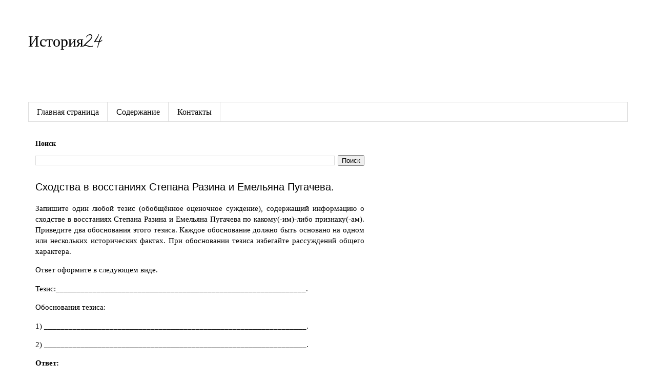

--- FILE ---
content_type: text/html; charset=utf-8
request_url: https://www.google.com/recaptcha/api2/aframe
body_size: 268
content:
<!DOCTYPE HTML><html><head><meta http-equiv="content-type" content="text/html; charset=UTF-8"></head><body><script nonce="ZplJuGiDny6GH0wPHMCgkA">/** Anti-fraud and anti-abuse applications only. See google.com/recaptcha */ try{var clients={'sodar':'https://pagead2.googlesyndication.com/pagead/sodar?'};window.addEventListener("message",function(a){try{if(a.source===window.parent){var b=JSON.parse(a.data);var c=clients[b['id']];if(c){var d=document.createElement('img');d.src=c+b['params']+'&rc='+(localStorage.getItem("rc::a")?sessionStorage.getItem("rc::b"):"");window.document.body.appendChild(d);sessionStorage.setItem("rc::e",parseInt(sessionStorage.getItem("rc::e")||0)+1);localStorage.setItem("rc::h",'1769115524838');}}}catch(b){}});window.parent.postMessage("_grecaptcha_ready", "*");}catch(b){}</script></body></html>